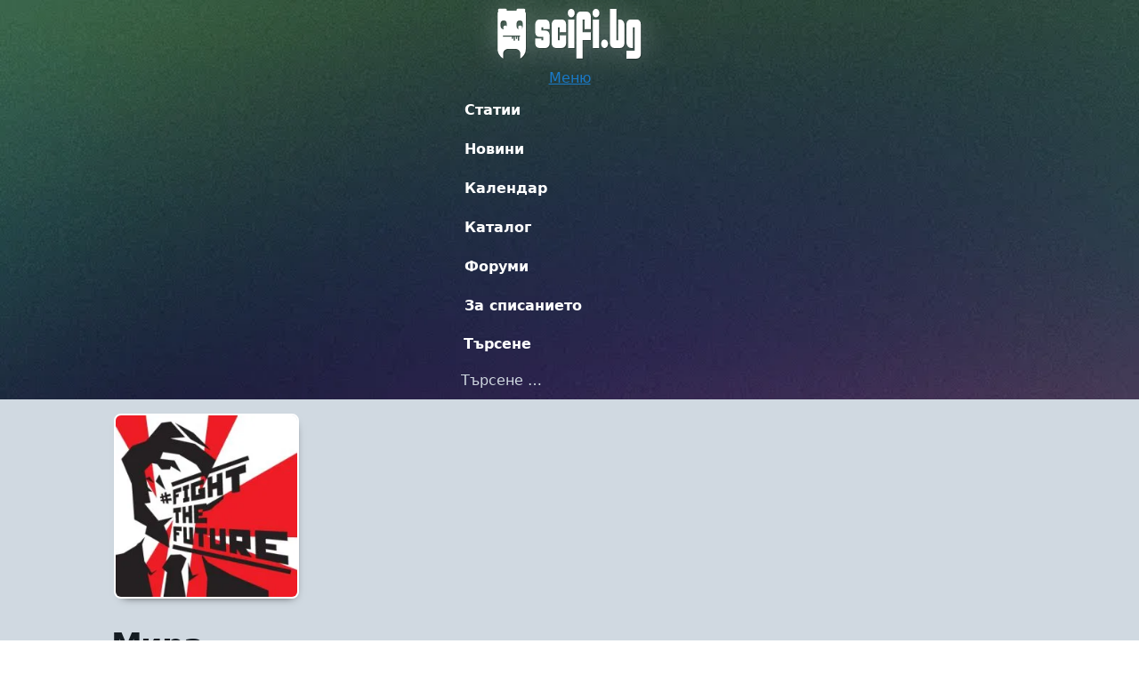

--- FILE ---
content_type: text/html; charset=UTF-8
request_url: https://scifi.bg/author/pepper/
body_size: 14343
content:
<!DOCTYPE html><html lang="bg-BG"><head><meta charset="UTF-8"><title>Мира &#8211; Българското СайФай Списание</title><meta name='robots' content='max-image-preview:large' /><style>img:is([sizes="auto" i],[sizes^="auto," i]){contain-intrinsic-size:3000px 1500px}</style><link rel="alternate" type="application/rss+xml" title="Българското СайФай Списание &raquo; поток за публикациите от Мира" href="https://scifi.bg/author/pepper/feed/" /><style id='classic-theme-styles-inline-css'>/*! This file is auto-generated */
.wp-block-button__link{color:#fff;background-color:#32373c;border-radius:9999px;box-shadow:none;text-decoration:none;padding:calc(.667em + 2px) calc(1.333em + 2px);font-size:1.125em}.wp-block-file__button{background:#32373c;color:#fff;text-decoration:none}</style><style id='akismet-widget-style-inline-css'>.a-stats{--akismet-color-mid-green:#357b49;--akismet-color-white:#fff;--akismet-color-light-grey:#f6f7f7;max-width:350px;width:auto}.a-stats *{all:unset;box-sizing:border-box}.a-stats strong{font-weight:600}.a-stats a.a-stats__link,.a-stats a.a-stats__link:visited,.a-stats a.a-stats__link:active{background:var(--akismet-color-mid-green);border:none;box-shadow:none;border-radius:8px;color:var(--akismet-color-white);cursor:pointer;display:block;font-family:-apple-system,BlinkMacSystemFont,'Segoe UI','Roboto','Oxygen-Sans','Ubuntu','Cantarell','Helvetica Neue',sans-serif;font-weight:500;padding:12px;text-align:center;text-decoration:none;transition:all .2s ease}.widget .a-stats a.a-stats__link:focus{background:var(--akismet-color-mid-green);color:var(--akismet-color-white);text-decoration:none}.a-stats a.a-stats__link:hover{filter:brightness(110%);box-shadow:0 4px 12px rgba(0,0,0,.06),0 0 2px rgba(0,0,0,.16)}.a-stats .count{color:var(--akismet-color-white);display:block;font-size:1.5em;line-height:1.4;padding:0 13px;white-space:nowrap}</style><link rel="https://api.w.org/" href="https://scifi.bg/wp-json/" /><link rel="alternate" title="JSON" type="application/json" href="https://scifi.bg/wp-json/wp/v2/users/4" /><link rel="EditURI" type="application/rsd+xml" title="RSD" href="https://scifi.bg/xmlrpc.php?rsd" /><meta name="generator" content="WordPress 6.8.1" /> <script async src="/.us/scifiuser" data-website-id="067ea411-1499-4bd1-8236-c7c74ea35e88"></script><link rel="icon" href="https://scifi.bg/wp-content/themes/scifi.bg/images/icon.png" sizes="32x32" /><link rel="icon" href="https://scifi.bg/wp-content/themes/scifi.bg/images/icon.png" sizes="192x192" /><link rel="apple-touch-icon" href="https://scifi.bg/wp-content/themes/scifi.bg/images/icon.png" /><meta name="msapplication-TileImage" content="https://scifi.bg/wp-content/themes/scifi.bg/images/icon.png" /><meta property="scifibg:version" content="v4.6.4-LittleBeast"><meta name="mobile-web-app-capable" content="yes"><meta name="apple-mobile-web-app-status-bar-style" content="black-translucent"><meta name="apple-mobile-web-app-title" content="Българското СайФай Списание"><meta name="viewport" content="width=device-width, initial-scale=1, user-scalable=yes, maximum-scale=2"><meta name="MobileOptimized" content="width"><meta name="HandheldFriendly" content="true"><meta name="theme-color" content="#273f37"><meta name="msapplication-TileColor" content="#273f37"><meta name="publisher" content="Българското СайФай Списание"><link rel="shortcut icon" href="https://scifi.bg/wp-content/themes/scifi.bg/images/favicon.ico" type="image/x-icon"><link rel="shortcut icon" href="https://scifi.bg/wp-content/themes/scifi.bg/images/favicon.png" type="image/png"><link rel="icon" href="https://scifi.bg/wp-content/themes/scifi.bg/images/favicon.png"><link rel="logo" href="https://scifi.bg/wp-content/themes/scifi.bg/images/logo.svg"><link rel="pingback" href="https://scifi.bg/xmlrpc.php"><link rel="author" href="https://scifi.bg/humans.txt" type="text/plain"><link rel="license" title="Правни бележки" href="https://scifi.bg/pravni-belejki/"><meta property="og:site_name" content="Българското СайФай Списание"><meta property="og:title" content="Мира &#8211; Българското СайФай Списание"><meta property="og:url" content="https://scifi.bg/statii/vsichko-koeto-znaem-za-ekranizatsiyata-po-koleloto-na-vremeto/"><meta name="description" content="Електронно списание за научна фантастика, фентъзи и всичко паранормално"><meta name="og:description" content="Електронно списание за научна фантастика, фентъзи и всичко паранормално"><meta name="robots" content="noai, noimageai"><meta property="fb:pages" content="130328297033779"><style media="all">:root{--font-family:ui-sans-serif,system-ui,-apple-system,blinkmacsystemfont,segoe ui,roboto,helvetica neue,arial,noto sans,sans-serif,"Apple Color Emoji","Segoe UI Emoji",segoe ui symbol,"Noto Color Emoji";--color-foreground:#151d23;--color-background:#fff;--color-primary:#197ac8;--color-secondary:#75486a;--color-muted-light:#d0d9e1;--color-muted:#677883;--color-muted-dark:#3a4852;--border-radius:4px;--letter-spacing-condensed:-.04em;--font-size-xs:.612em;--font-size-s:.826em;--font-size-m:1em;--font-size-l:1.21em;--font-size-xl:1.67em;--font-size-xxl:2.02em;--line-height:1.78;--line-height-teaser:1.6;--line-height-heading:1.15;--site-wrapper-offset:.75rem}@-moz-document url-prefix(){:root{--letter-spacing-condensed:-.0568em}}:root{box-sizing:border-box}*,:before,:after{box-sizing:inherit}html{margin:0;font-variation-settings:normal;font-feature-settings:normal;text-size-adjust:100%}body{margin:0;font-family:inherit;color:inherit;background-color:inherit}var,code,kbd,samp,pre{font-size:inherit}button,input,optgroup,select,textarea{margin:0;font-family:inherit;font-size:inherit;line-height:inherit}select{appearance:none;background:0 0;background-image:url("data:image/svg+xml;utf8,<svg height='24' viewBox='0 0 24 24' width='24' xmlns='http://www.w3.org/2000/svg'><path d='M7 10l5 5 5-5z'/><path d='M0 0h24v24H0z' fill='none'/></svg>");background-repeat:no-repeat;background-position-x:100%;background-position-y:50%}::-webkit-search-decoration{display:none}::-webkit-inner-spin-button,::-webkit-outer-spin-button{height:auto}::-webkit-file-upload-button{font:inherit;appearance:button}html{overflow-x:hidden;color:var(--color-foreground);font-weight:400;font-size:16px;font-family:var(--font-family);line-height:var(--line-height);tab-size:4;background-color:var(--color-background);accent-color:var(--color-primary)}h1,h2,h3,h4,h5,h6{margin:.5em 0;font-weight:700;line-height:var(--line-height-heading);letter-spacing:var(--letter-spacing-condensed)}h1{font-size:2.2rem}h2{font-size:1.7rem}h3{font-size:1.5rem}h4{font-size:1.25rem}h5{font-size:1.17rem}h6{font-size:1rem}p{-moz-word-wrap:break-word;word-wrap:break-word;-moz-hyphens:auto;hyphens:auto}p:first-child{margin-top:0}p:last-child{margin-bottom:0}[type=hidden]:not(input),.screen-reader-text{position:absolute !important;width:1px;height:1px;overflow:hidden;word-wrap:normal !important;clip:rect(1px,1px,1px,1px)}.screen-reader-text:focus{position:fixed !important;top:5px;left:50%;z-index:999999999;display:block;width:auto !important;height:auto !important;padding:1rem;color:#eee;font-weight:bolder;font-size:1.22rem;text-decoration:none;background:#333333c4;border-radius:8px;outline:2px solid var(--color-primary);transform:translateX(-50%);backdrop-filter:blur(5px);clip:auto !important;clip-path:unset !important}small{font-size:var(--font-size-s)}big{font-size:var(--font-size-l)}::selection{color:#2d3114;background:#f8ffe1}a{color:var(--color-primary)}a:hover{color:var(--color-secondary);text-decoration:underline}var,code,kbd,samp,pre{font-family:ui-monospace,SFMono-Regular,Consolas,'Liberation Mono',Menlo,monospace}kbd{padding:.22em;color:#444;line-height:1;background-color:#eee;border:1px solid #ddd;border-radius:.18em;box-shadow:1px 1px 1px #00000040,inset 1px 1px 1px #fff}details>summary{cursor:pointer}img{max-inline-size:100%;height:auto;block-size:auto;object-position:top center}code{display:inline-block;padding:.22em;color:var(--color-background);line-height:1;white-space:break-spaces;white-space:pre-wrap;background-color:var(--color-muted-dark)}pre{max-width:100%;overflow:auto}q{color:var(--color-muted-dark)}blockquote,q{position:relative;font-style:oblique;quotes:'“' '”' '‘' '’'}q:has(cite),blockquote{display:block;margin:1rem 0;padding:1em;font-size:var(--font-size-l);border-top:.2em solid var(--color-muted-light);border-bottom:.2em solid var(--color-muted-light);quotes:none}blockquote cite{display:block;margin-top:1em;color:var(--color-muted-dark);text-align:right}q:has(cite) cite{display:block;font-size:var(--font-size-s)}q:has(cite) cite:after{content:':'}ol{list-style:decimal-leading-zero}ol.menu,ul.menu{list-style-type:none;margin-block-start:0;margin-block-end:0;margin-inline-start:0;margin-inline-end:0;padding-inline-start:0}hr{clear:both;margin:1rem auto;border:1px dashed var(--color-muted-light);border-top:none;border-right:none;border-left:none;zoom:1}table{width:100%;margin-top:1rem;margin-bottom:1rem;border:1px solid var(--color-muted-light);border-style:solid;border-width:1px;border-collapse:collapse;border-spacing:0}td,th{padding:.4em;border:1px solid var(--color-muted-light)}thead{background-color:var(--color-muted-light)}thead td,thead th{border-color:var(--color-muted)}fieldset{min-width:0;border-width:2px}fieldset legend{padding-right:1em;padding-left:1em}label .required,form .required{color:#aa1717}label{display:inline-block;padding-bottom:.4em;color:var(--color-muted-dark);font-weight:700}input[type=checkbox]~label,input[type=radio]~label{display:inline;color:var(--color-muted-dark);vertical-align:middle;vertical-align:top}.button,button,input,select,textarea,.wp-editor-container{max-width:100%;padding:.5em;color:var(--color-muted-dark);font-weight:inherit;font-size:inherit;line-height:inherit;vertical-align:baseline;background-color:transparent;border:2px solid var(--color-muted-light);border-radius:var(--border-radius);outline:0}input[type=radio],input[type=checkbox]{padding:0;cursor:pointer;user-select:none}select{padding-inline-end:2em;cursor:pointer}textarea{width:99.9%;overflow:auto;vertical-align:top;resize:vertical}input:focus,textarea:focus,select:focus,.wp-editor-container:focus{border-color:var(--color-primary)}form div:focus-within>label,form p:focus-within>label{color:var(--color-primary) !important}.button,button,input[type=button],input[type=reset],input[type=submit]{display:inline-block;padding-right:1em;padding-left:1em;color:var(--color-background);font-weight:700;letter-spacing:var(--letter-spacing-condensed);text-transform:uppercase;text-decoration:none;background:var(--color-primary);border:2px solid var(--color-primary);border-radius:var(--border-radius);cursor:pointer;-moz-appearance:none;-webkit-appearance:none;appearance:none;user-select:none}.button:hover,button:hover,input[type=button]:hover,input[type=reset]:hover,input[type=submit]:hover,.button:focus,button:focus,input[type=button]:focus,input[type=reset]:focus,input[type=submit]:focus{color:var(--color-background);outline:none;filter:brightness(1.1)}:is(::-webkit-calendar-picker-indicator,::-webkit-clear-button,::-webkit-inner-spin-button,::-webkit-outer-spin-button){color:var(--color-primary)}::input-placeholder{color:var(--color-muted-light);font-size:var(--font-size-s)}::placeholder{color:var(--color-muted-light);font-size:var(--font-size-s)}.content,.comment,.widget{word-break:normal;word-break:break-word}hr.is-style-wide{width:unset}hr.is-style-dots{border-bottom-style:dotted}hr.is-style-solid,hr.solid{border-bottom-style:solid}.columned p,.columned-wide p{margin:auto}@media (width>=480px){.columned,.columned-wide{column-count:2;column-gap:1em}}@media (width>=780px){.columned,.columned-wide{column-count:3;column-gap:1em}}.grid-row{display:grid;gap:2rem;align-items:start}@media (width>=600px){.grid-row{grid-auto-flow:column}}.alignleft{display:inline;float:left;clear:left;margin-right:1.5rem;margin-left:0;padding-left:0;text-align:left}.alignright{display:inline;float:right;clear:right;margin-right:0;margin-left:1.5rem;padding-right:0;text-align:right}@media (width < 760px){.alignleft,.alignright{display:block;float:none !important;margin-right:auto;margin-left:auto}}img.alignleft,img.alignright{margin-bottom:1.5rem}.aligncenter{display:block;clear:both;margin-right:auto;margin-left:auto}.alignnone{margin-right:unset;margin-left:unset}.alignnone,.aligncenter,.alignleft,.alignright{max-width:100%}figure.aligncenter,figure.alignleft,figure.alignright{margin-bottom:1rem}.comment-content embed,.comment-content object,.comment-content iframe,.content iframe,.content object,.content embed,.facade--youtube-cover{display:block;clear:both;width:100%;height:auto;aspect-ratio:1.78;content-visibility:auto}.mejs-container,.twitter-tweet{position:relative;max-width:100%;margin-right:auto;margin-left:auto;content-visibility:auto}img.size-full{width:auto}img.wp-smiley{margin-top:0;margin-bottom:0;padding:0;border:none}.wp-caption{color:var(--color-muted-dark)}.size-thumbnail,figure{margin:0;padding:0}.wp-caption-text{color:var(--color-muted-dark);font-size:var(--font-size-s)}.aligncenter .wp-caption-text{text-align:center}.alignleft .wp-caption-text{text-align:left}.alignright .wp-caption-text{text-align:right}.site--message{padding:1em;margin:1rem 0;clear:both;color:#6b6666;background:#eee;border:1px solid #ddd;border-radius:var(--border-radius)}.site--message.alert{color:#aa1717;background:#f5e5e5;border-color:#decccc}.site--message.warning{color:#90680f;background:#f5f3e5;border-color:#e4ddcd}.site--message.ok{color:#567314;background:#ebf5e5;border-color:#d6e1bd}.site--message.info{color:#426b97;background:#e7eef3;border-color:#c5d0df}.site--message ul{margin:0}.site--links-list{padding:0 0 0 1em;margin:1rem 0;color:var(--color-muted)}.site--links-list li{gap:.5em;align-items:baseline}.site--links-list a{display:inline-block;padding:.5em 0;text-decoration:none}.site--links-list a:hover{text-decoration:underline}.site--links-list li.current-cat a,.site--links-list li.current_page_item a,.site--links-list li.current-menu-item a{color:var(--color-secondary)}@media (width < 1000px){.site--links-list.categories{display:flex;flex-flow:row nowrap;gap:1.4vw;width:100%;width:calc(100% + var(--site-wrapper-offset) * 2);padding:0 1rem;margin:0;margin-left:calc(-1 * var(--site-wrapper-offset));overflow:auto;font-weight:700;list-style:none;border-top:1px solid var(--color-muted-light);will-change:scroll-position}.site--links-list.categories li{flex:0 0 auto;scroll-snap-align:center;scroll-snap-stop:always}.site--links-list.categories li.current-cat{order:-1;margin-right:2.8vw}.site--links-list.categories li.current-cat:before{float:right;width:1.4vw;margin-right:-2.8vw;line-height:3em;text-align:center;content:"/"}.site--links-list.categories li a{display:block;padding:.25em 3vw;margin:.5rem 0;color:var(--color-muted-light);white-space:nowrap;background:var(--color-muted-dark);border-radius:var(--border-radius)}.site--links-list.categories li.current-cat a{color:var(--color-background);background-color:var(--color-secondary)}}.site--heading{margin-top:1rem;margin-bottom:1rem}@media (width < 1000px){.site--heading:not(:first-child){margin-top:2rem}}.site--heading-title{position:relative;display:inline-block;padding-top:.5em;margin-top:0;font-size:var(--font-size-xl);font-weight:700;line-height:var(--line-height-heading);text-indent:-.0472em;letter-spacing:var(--letter-spacing-condensed)}.site--heading-title:after{position:absolute;top:0;display:block;width:30%;min-width:2.5em;max-width:5em;content:"";border-top:5px solid var(--color-primary)}.site--heading-subtitle{color:var(--color-muted)}.site--heading-title:not(:last-child){margin-bottom:0}.site--heading-title+.site--heading-subtitle{margin-top:.32em}.site--heading-subtitle+.site--heading-subtitle{margin-top:1em}.site--heading.right .site--heading-subtitle{text-align:right}@media (width < 455px){.site--heading{padding-bottom:var(--font-size-xs);border-bottom:1px solid var(--color-muted-light)}}.expand-button{display:inline-block}.expand-button:before{display:inline-block;margin-inline-end:.5em;content:"▶"}.site--wrapper{width:96%;width:calc(100% - var(--site-wrapper-offset) * 2);max-width:1024px;margin-right:auto;margin-left:auto}.site--layout-default{display:flex;flex-flow:column}@media (width>=1000px){.site--layout-default{display:grid;grid-template-columns:3fr 1fr;grid-template-columns:minmax(0, 3fr) minmax(0, 1fr);gap:2rem}.site--layout-default.reversed{grid-template-columns:1fr 3fr;grid-template-columns:minmax(0, 1fr) minmax(0, 3fr)}}.context-aside{padding-bottom:1rem}@media (width>=1000px){.context-aside--sticky{position:sticky;top:var(--wp-admin--admin-bar--height,1rem)}}@media (width < 1000px){.context-aside{padding:1rem;margin:0 calc(-1 * var(--site-wrapper-offset))}.site--layout-default.reversed .context-aside{border-top:none;border-bottom:1px dashed var(--color-background)}}.site--featuredsection{padding:1rem 0;color:var(--color-muted-dark);text-align:center;background-color:var(--color-muted-light)}.site--heading:not(:first-child){margin-top:3rem}.site--header{color:#fff;background-color:#273f37;background-image:url(//scifi.bg/wp-content/themes/scifi.bg/./images/header-800w.jpg);background-repeat:no-repeat;background-position:50% 0;background-size:cover}@media (width>=800px){.site--header{background-image:url(//scifi.bg/wp-content/themes/scifi.bg/./images/header-1960w.jpg)}}.site--header-inner{display:flex;flex-flow:column;align-items:center;justify-content:space-between}.site--header-logo{position:relative;display:block;text-decoration:none}.site--header-logo-w{position:relative;display:inline;padding:0;margin:0}.site--header-logo-image{position:relative;display:block;width:auto;height:58px;margin:.5rem 0;filter:invert(1) drop-shadow(1px 1px 0 #0000003a) drop-shadow(0 0 1rem #ffffff45)}@media (width < 800px){.site--header-logo-image{height:50px}}.site--header-menu .menu-item{position:relative}.site--header-menu a{display:block;padding:.5em;padding:.5em 1vw;font-weight:700;color:inherit;text-decoration:none;border-radius:calc(var(--border-radius) / 2)}.site--header-menu a:hover{color:inherit;text-decoration:underline;text-decoration-thickness:.21em;text-underline-offset:.35em}.site--header-menu .current-menu-item a{color:var(--color-foreground);background-color:var(--color-background);mix-blend-mode:color-dodge;mix-blend-mode:screen}@media (width>=780px){.site--header-inner{flex-flow:row}.site--header-menu{display:inline-flex}.site--header-menu .menu-item.current-menu-item{box-shadow:0 2px 9px -3px #00000082}#primary-menu-trigger{display:none}}@media (width < 780px){.site--header-inner{display:flex;flex-flow:row wrap;width:100%}.site--header-logo{margin-left:var(--site-wrapper-offset)}.site--header-logo-image{height:50px}#primary-menu-trigger{padding:.75em 1em;margin-right:var(--site-wrapper-offset);font-weight:700;line-height:1;color:inherit;text-decoration:none;text-transform:uppercase;background-color:transparent;background-color:color-mix(in srgb,var(--color-background) 5%,transparent);background-color:rgba(255,255,255,.05);border-color:color-mix(in srgb,var(--color-background) 10%,transparent);border-style:solid;border-width:1px;border-radius:var(--border-radius)}#primary-menu-trigger:before{display:inline-block;width:.75em;height:.75em;margin-right:.5em;content:"";background:url('data:image/svg+xml,<svg xmlns="http://www.w3.org/2000/svg" viewBox="4 4 16 16"><path d="M16 18v2H5v-2h11zm5-7v2H3v-2h18zm-2-7v2H8V4h11z"/></svg>');filter:invert(1);background-size:contain;transition:transform .2s ease-in-out,background-image .15s 50ms ease-in-out}.active#primary-menu-trigger:before{background:url('data:image/svg+xml,<svg xmlns="http://www.w3.org/2000/svg" viewBox="0 0 96 96"><path d="M96 14 82 0 48 34 14 0 0 14l34 34L0 82l14 14 34-34 34 34 14-14-34-34z"/></svg>') !important;transform:rotate(90deg)}#primary-menu:not(.active,:target){max-height:0;padding-top:0 !important;padding-bottom:0 !important;border-bottom:0}.site--header-menu{display:grid;grid-template-columns:1fr 1fr 1fr;width:100%;max-height:220px;padding:0;margin:0;overflow:hidden;background-color:color-mix(in srgb,var(--color-background) 5%,transparent);background-color:rgba(255,255,255,.05);border-color:color-mix(in srgb,var(--color-background) 10%,transparent);border-style:solid;border-width:0;border-top-width:1px;border-bottom-width:1px;transition:max-height .18s ease-in-out}.site--header-menu .menu-item{margin:.25rem;text-align:center;outline:1px solid color-mix(in srgb,var(--color-background) 2%,transparent);outline-offset:.25rem}}@media (width < 480px){.site--header-menu{grid-template-columns:1fr 1fr}}@media (width < 360px){#primary-menu-trigger{font-size:.75em}}@media (width < 290px){.site--header-inner{justify-content:space-around}.site--header-logo{margin-left:0}#primary-menu-trigger{padding:.5em;margin:.5rem 0}.site--header-menu{grid-template-columns:1fr;max-height:400px}}.menu-item-search{grid-column:1/-1;margin:-1px !important}.menu-item-search form{margin-top:-5px;border-bottom:1px solid color-mix(in srgb,var(--color-background) 20%,transparent)}.menu-item-search input{width:100%;padding:.3em .5em;font-size:var(--font-size-l);color:inherit;background:0 0;background:color-mix(in srgb,var(--color-background) 5%,transparent);border:1px solid color-mix(in srgb,var(--color-background) 20%,transparent);border-radius:0}.menu-item-search input:focus{background:color-mix(in srgb,var(--color-background) 10%,transparent);border:1px solid color-mix(in srgb,var(--color-background) 30%,transparent)}@media (width < 780px){.menu-item-search{margin-top:.25em !important}.menu-item-search a{display:none}}@media (width>=780px){.menu-item-search form{display:none}.menu-item-search a{width:2em;overflow:hidden;text-indent:10em;background:transparent no-repeat 100% 50%;background-image:url('data:image/svg+xml,<svg xmlns="http://www.w3.org/2000/svg" xml:space="preserve" width="800" height="800" viewBox="0 0 183.8 183.8"><path fill="white" d="M55 9a67 67 0 0 0-25 92 68 68 0 0 0 81 30l30 53 22-13-31-52a67 67 0 0 0 15-85A68 68 0 0 0 55 9zm70 37a42 42 0 0 1-15 58 42 42 0 1 1 15-58z"/></svg>');background-size:auto 1.25em}}.page--author-header{display:grid;gap:2rem;align-items:start;text-align:left}@media (width>=500px){.page--author-header{display:inline-grid;grid-template-columns:1fr 2fr;align-items:start;width:auto;margin:0 auto}}.page--author-header .avatar{width:auto;max-width:208px;height:auto;max-height:208px;object-fit:cover;border:2px solid var(--color-background);border-radius:100%;border-radius:calc(var(--border-radius)*2);box-shadow:2px 5px 10px -8px #000;aspect-ratio:1}@media (width < 500px){.page--author-header .avatar{max-width:160px;max-height:160px;margin:0 auto}}.page--author-header-title{margin:0;margin-left:-.088em;color:var(--color-foreground)}.page--author-header-description{margin:1rem 0}.page--author-social-link-wrapper{display:flex;flex-flow:row wrap;gap:1rem;margin:0;padding:0;list-style:none}.page--author-social-link{display:inline-block;width:2em;height:2em;overflow:hidden;text-indent:5em;background-repeat:no-repeat;background-position:50% 50%;background-size:contain;border-radius:var(--border-radius);filter:invert(.3)}.page--author-social-link:hover{filter:invert(0)}.page--author-social-link.twitter{background-image:url('data:image/svg+xml,<svg xmlns="http://www.w3.org/2000/svg" viewBox="0 0 456 456"><path d="M60 338a196 196 0 00301-174c4-3 28-23 34-35 0 0-19 8-39 10 2-1 27-18 30-38l-33 14-10 3a69 69 0 00-117 62c-6 0-87-4-142-71 0 0-33 45 20 91 0 0-16-1-30-9 0 0-5 55 55 69 0 0-12 4-31 1 0 0 11 44 63 48 0 0-41 38-101 29z"/></svg>')}.page--author-social-link.facebook{background-image:url('data:image/svg+xml,<svg xmlns="http://www.w3.org/2000/svg" viewBox="0 0 456 456"><path d="M0 0v456h243V280h-60v-72h60v-61c0-43 35-79 79-79h62v65h-44c-14 0-25 11-25 25v50h68l-9 72h-59v176h141V0H0z"/></svg>')}.page--author-social-link.instagram{background-image:url('data:image/svg+xml,<svg xmlns="http://www.w3.org/2000/svg" xml:space="preserve" viewBox="0 0 512 512"><path d="M151 0C68 0 0 68 0 151v210c0 83 68 151 151 151h210c83 0 151-68 151-150V151C512 68 444 0 362 0H151zm0 47h210c58 0 104 46 104 104v210c0 58-46 104-104 104H151c-58 0-104-46-104-104V151C47 93 93 47 151 47zm243 51c-12 0-22 9-22 21s10 21 21 21 22-10 22-21-10-21-21-21zm-138 18a140 140 0 1 0 140 140c0-77-63-140-140-140zm0 47c52 0 93 41 93 93s-41 93-93 93-93-41-93-93 41-93 93-93z"/></svg>')}.page--author-social-link.goodreads{background-image:url('data:image/svg+xml,<svg xmlns="http://www.w3.org/2000/svg" viewBox="0 0 448 512"><path d="M300 191c5 37-5 79-36 101a76 76 0 0 1-71 6c-37-18-49-59-47-98 5-61 41-88 76-87 47 0 71 32 78 78zM448 88v336c0 31-25 56-56 56H56c-31 0-56-25-56-56V88c0-31 25-56 56-56h336c31 0 56 25 56 56zM330 313V96h-29v40l-2-1a83 83 0 0 0-76-46c-52 0-87 31-100 78-5 15-6 30-6 45 2 78 45 118 113 116 28-1 54-17 69-46l1-2h1v34c0 15-2 30-7 44-8 21-22 34-45 39-17 4-35 4-53-1-21-6-36-19-41-42l-2-1h-27c1 11 3 20 8 29 25 41 83 49 129 38 50-13 67-55 67-107z"/></svg>')}.page--author-social-link.social_site{background-image:url('data:image/svg+xml,<svg xmlns="http://www.w3.org/2000/svg" width="800" height="800" viewBox="0 0 24 24"><path d="M22.8 7.38c1.13-2.7 1.2-4.95-.15-6.3-1.5-1.5-5.1-1.05-8.92.75h-.45c-2.7 0-5.33.98-7.28 2.7a11.18 11.18 0 0 0-3.37 5.63C3 9.7 5.1 7.23 7.5 5.88c.08 0 .68-.37.68-.37-.08 0-1.2 1.12-1.43 1.35C1.5 12.26-1.57 20.43.83 22.83c1.57 1.57 4.42 1.2 7.72-.6 1.43.67 3 .97 4.73.97a10.54 10.54 0 0 0 10.2-7.05h-5.85a4.89 4.89 0 0 1-4.28 2.4 4.76 4.76 0 0 1-4.72-4.5v-.22h15.3v-.23c0-.37.07-.82.07-1.12 0-1.8-.45-3.52-1.2-5.1zm-20.32 15c-1.2-1.2-.83-3.52.6-6.3a11.1 11.1 0 0 0 3.22 4.73c.45.37.98.75 1.5 1.05-2.4 1.27-4.35 1.5-5.32.52zm15.37-11.4H8.7v-.07a4.9 4.9 0 0 1 4.88-4.35c2.4 0 4.35 1.87 4.5 4.35v.07zm4.57-4.2a9.2 9.2 0 0 0-1.72-2.1 11.21 11.21 0 0 0-3.6-2.25c2.4-1.12 4.42-1.27 5.47-.22.83.97.75 2.62-.15 4.57 0 .08 0 .08 0 0 0 .08 0 .08 0 0z"/></svg>')}.catalog--items{gap:1rem;grid-template-columns:1fr 1fr;grid-template-columns:repeat(2,minmax(0,1fr));align-items:baseline;align-items:start}@media (width>=360px){.catalog--items{grid-template-columns:1fr 1fr 1fr;grid-template-columns:repeat(3,minmax(0,1fr))}}@media (width>=520px){.catalog--items{grid-template-columns:1fr 1fr 1fr 1fr;grid-template-columns:repeat(4,minmax(0,1fr))}.post--items{grid-template-columns:1fr 1fr;grid-template-columns:repeat(2,minmax(0,1fr))}}@media (width>=620px){.catalog--items{grid-template-columns:1fr 1fr 1fr 1fr 1fr 1fr;grid-template-columns:repeat(6,minmax(0,1fr))}}@media (width>=800px){.post--items{grid-template-columns:1fr 1fr 1fr 1fr;grid-template-columns:repeat(4,minmax(0,1fr))}}.hfeed:last-child{margin-bottom:2rem}
.topic--items{margin:2rem 0}.topic--item-comments{color:var(--color-muted-dark);font-weight:lighter;font-size:3.36em;line-height:1;letter-spacing:var(--letter-spacing-condensed);text-align:center;vertical-align:middle;word-break:keep-all;border-bottom:none}@-moz-document url-prefix(){.topic--item-comments{font-weight:10}}.topic--item-title{display:block;font-weight:700;letter-spacing:var(--letter-spacing-condensed)}.topic--item-subtitle{margin-top:.25em;color:var(--color-muted);font-size:var(--font-size-s)}.topic--item-header .topic--item-subtitle a{color:var(--color-muted-dark)}.topic--item-author{break-inside:avoid;white-space:nowrap}.topic--item-author .avatar{display:inline-block;width:var(--font-size-l);height:var(--font-size-l);vertical-align:middle}.topic--item-time{letter-spacing:var(--letter-spacing-condensed)}@media (width < 460px){.topic--item{display:grid;grid-template-columns:4em auto;padding-top:1rem}.topic--item:not(:last-child){padding-bottom:1rem;border-bottom:1px solid var(--color-muted-light)}.topic--item-comments{margin-left:calc(-1 * var(--site-wrapper-offset));font-size:2.8em}.topic--item-title{line-height:var(--line-height-heading)}.topic--item-meta{display:flex;flex-flow:row wrap;grid-column:2;justify-content:space-between}}@media (width>=460px){.topic--items{display:table;width:100%;padding:0;border-collapse:separate;border-spacing:0 var(--font-size-m)}.topic--item{display:table-row}.topic--item-comments,.topic--item-meta,.topic--item-header{display:table-cell;vertical-align:top}.topic--item-meta{overflow:hidden;text-align:right}.topic--item:not(:last-child) .topic--item-header,.topic--item:not(:last-child) .topic--item-meta{padding-bottom:1rem;border-bottom:1px solid var(--color-muted-light)}.topic--item-comments{padding:0 1rem 0 0;text-align:right;text-align:end}}.post--items{display:grid;gap:1rem;margin:1rem 0}.post--item-thumbnail .wp-post-image{display:block;width:100%;border-radius:var(--border-radius)}.post--item-title{margin:.5rem 0;font-weight:700;font-size:var(--font-size-l);line-height:var(--line-height-heading);letter-spacing:var(--letter-spacing-condensed)}.post--item-title a{color:inherit;text-decoration:none}.post--item-summary{color:var(--color-muted-dark);font-size:var(--font-size-s);line-height:var(--line-height-teaser)}.post--item-footer{display:flex;flex-flow:wrap;align-items:center;justify-content:space-between;margin-top:1rem;color:var(--color-muted);font-weight:700;font-size:var(--font-size-xs);text-transform:uppercase}@media (width>=455px){.post--item-footer{margin-top:1rem}}.post--item-comments{color:var(--color-secondary)}ul.page-numbers{display:flex;flex-flow:row wrap;align-items:center;justify-content:center;margin:1rem auto;padding:1rem 0 0;list-style:none;border-top:1px solid var(--color-muted-light)}span.page-numbers,a.page-numbers{display:inline-block;padding:.5em 1em;color:inherit;font-weight:700;font-size:var(--font-size-s);text-transform:uppercase;text-decoration:none}a.page-numbers:hover{text-decoration:underline}.page-numbers.current{color:var(--color-background);background-color:var(--color-foreground);border-radius:var(--border-radius)}.page-numbers.dots{color:var(--color-muted);line-height:.1;vertical-align:super}@media (width < 800px){.page-numbers:has(.prev):has(.next) li:has(.prev.page-numbers){flex:1 0 50%;order:-2;text-align:start}.page-numbers:has(.prev):has(.next) li:has(.next.page-numbers){flex:1 0 50%;order:-1;text-align:end}}.site--footer-wrapper{color:#fff;background-color:#472b55;background-image:url(//scifi.bg/wp-content/themes/scifi.bg/./images/header-800w.jpg);background-repeat:no-repeat;background-position:50% -75px;background-size:100% 200%;background-size:100% calc(100% + 75px)}@media (width>=800px){.site--footer-wrapper{background-image:url(//scifi.bg/wp-content/themes/scifi.bg/./images/header-1960w.jpg)}}.site--footer-wrapper a{color:inherit}.site--footer{display:grid;gap:1rem;padding-top:2rem;padding-bottom:2rem}.site--footer-bottomline{padding:1rem;font-size:var(--font-size-s);text-align:center;background:rgba(0,0,0,.1);border-top:1px solid rgba(0,0,0,.15)}.site--footer-wrapper>:last-child{padding-bottom:calc(1rem + env(safe-area-inset-bottom))}.site--footer-bottomline .word{display:inline-block}.site--footer-bottomline .word:before{content:" — "}.followus--button{display:inline-block;width:2em;height:2em;margin-inline-end:1em;margin-bottom:1em;overflow:hidden;line-height:2em;text-indent:2em;vertical-align:middle;filter:invert(1) brightness(.9);background-repeat:no-repeat;background-position:50% 50%;background-size:contain;border-radius:var(--border-radius);transition:filter .15s}.followus--button:hover{filter:invert(1) brightness(1)}@media (width>=520px){.site--footer{grid-template-columns:1fr 1fr 1fr}}@media (width < 520px){.followus--wrapper{text-align:center;border-bottom:1px solid rgba(255,255,255,.1)}.site--footer .menu{text-align:center}.site--footer .menu-item{display:inline-block}.site--footer .menu-item a{display:block;padding:.5em}.site--footer-bottomline .word,.site--footer-bottomline .word:before{display:block}}</style><script type="application/ld+json">{"@context":"https:\/\/schema.org","@type":"WebSite","url":"https:\/\/scifi.bg","potentialAction":{"@type":"SearchAction","target":{"@type":"EntryPoint","urlTemplate":"https:\/\/scifi.bg?s={search_term_string}"},"query-input":"required name=search_term_string"}}</script> <script type="application/ld+json">{"@context":"https:\/\/schema.org","@type":"NewsMediaOrganization","name":"\u0411\u044a\u043b\u0433\u0430\u0440\u0441\u043a\u043e\u0442\u043e \u0421\u0430\u0439\u0424\u0430\u0439 \u0421\u043f\u0438\u0441\u0430\u043d\u0438\u0435","url":"https:\/\/scifi.bg","logo":"https:\/\/scifi.bg\/logo.svg","sameAs":["https:\/\/twitter.com\/scifibg","https:\/\/www.facebook.com\/scifi.bg"]}</script> </head><body class="archive author author-pepper author-4 wp-theme-scifibg"> <a class="skip-link screen-reader-text" href="#main" tabindex="0"> Към съдържанието </a><header class="site--header"><div class="site--header-inner site--wrapper"> <a class="site--header-logo" href="https://scifi.bg" title="Начало" rel="home" title="Българското СайФай Списание"> <img title="Лого на scifi.bg" alt="Симпатично лигавещо се извънземно с голяма глава и шантав поглед" width="281" height="101" class="site--header-logo-image logo the-logo" src="https://scifi.bg/wp-content/themes/scifi.bg/images/logo.svg" fetchpriority="low"> </a> <strong class="site--header-slogan screen-reader-text">Електронно списание за научна фантастика, фентъзи и всичко паранормално </strong> <a id="primary-menu-trigger" href="#primary-menu">Меню</a><ul id="primary-menu" class="site--header-menu menu"><li id="menu-item-23955" class="menu-item menu-item-type-custom menu-item-object-custom menu-item-23955"><a href="/statii/">Статии</a></li><li id="menu-item-32825" class="menu-item menu-item-type-custom menu-item-object-custom menu-item-32825"><a href="/novini/">Новини</a></li><li id="menu-item-23954" class="menu-item menu-item-type-custom menu-item-object-custom menu-item-23954"><a href="/kalendar/">Календар</a></li><li id="menu-item-23953" class="menu-item menu-item-type-custom menu-item-object-custom menu-item-23953"><a href="/katalog/">Каталог</a></li><li id="menu-item-23956" class="menu-item menu-item-type-custom menu-item-object-custom menu-item-23956"><a href="/diskusii/">Форуми</a></li><li id="menu-item-23951" class="menu-item menu-item-type-post_type menu-item-object-page menu-item-23951"><a href="https://scifi.bg/za-spisanieto/">За списанието</a></li><li class="menu-item menu-item-search"> <a href="https://scifi.bg/?s" rel="nofollow noindex">Търсене</a><form role="search" method="get" action="https://scifi.bg"> <input type="search" name="s" placeholder="Търсене &hellip;" /></form></li></ul></div> <script>(function(){document.querySelectorAll('#primary-menu a').forEach(function(element){element.addEventListener('click',function(event){sessionStorage.setItem('primaryMenuLastClick',event.target.parentNode.id);});});const id=sessionStorage.getItem('primaryMenuLastClick');if(id){sessionStorage.removeItem('primaryMenuLastClick');document.getElementById('primary-menu').classList.add('active');document.querySelector('#primary-menu-trigger').classList.add('active');}
document.querySelector('#primary-menu-trigger').addEventListener('click',function(event){event.preventDefault();if(window.location.hash=='#primary-menu'){window.location.hash='';}
document.querySelector('#primary-menu').classList.toggle('active');this.classList.toggle('active',document.querySelector('#primary-menu').classList.contains('active'));});})();</script> </header><main id="main" class="site--main"><aside class="site--featuredsection"><div class="site--wrapper"><header class="page--author-header"> <img alt="Аватара на Мира" src='https://scifi.bg/wp-content/uploads/2016/04/Mira_avatar-250x250.jpg' srcset='https://scifi.bg/wp-content/uploads/2016/04/Mira_avatar-360x360.jpg 2x' class='avatar avatar-250 photo' height='250' width='250' fetchpriority='high' decoding='async'/><div><h1 class="page--author-header-title"> Мира</h1><div> Мира					Георгиева</div><div class="page--author-header-description"></div><ul class="page--author-social-link-wrapper"><li> <a rel="nofollow" target="_blank" href="https://www.goodreads.com/user/show/10683008-mira" class="page--author-social-link goodreads"> goodreads </a></li></ul></div></header></div></aside><div class="site--wrapper"><div class="site--heading"><div class="site--heading-title"> Дискусии</div></div><div class="topic--items hfeed"><article class="topic--item post-24553 topic type-topic hentry updated"><div class="topic--item-comments"> 86</div><header class="topic--item-header"> <a href="https://scifi.bg/diskusii/kakvo-chetete-v-momenta/" class="topic--item-title"> Какво четете в момента? </a><div class="topic--item-subtitle"> В Книгите</div></header><footer class="topic--item-meta"><div class="topic--item-author vcard"> <img alt="Аватара на pavlik" src='/assets/gravatar/2b729050108257e7320d2ece917e4b452693e4f5cd08d5b695da8f58f43d1a01?s=24&#038;d=mm&#038;r=g' srcset='/assets/gravatar/2b729050108257e7320d2ece917e4b452693e4f5cd08d5b695da8f58f43d1a01?s=48&#038;d=mm&#038;r=g 2x' class='avatar avatar-24 photo' height='24' width='24' decoding='async'/> pavlik</div><div class="topic--item-subtitle"> <time class="topic--item-time" datetime="2015-04-04T20:30:41+03:00"> 04 апр. 2015 </time></div></footer></article><article class="topic--item post-25178 topic type-topic hentry"><div class="topic--item-comments"> 5</div><header class="topic--item-header"> <a href="https://scifi.bg/diskusii/the-witcher/" class="topic--item-title"> The Witcher </a><div class="topic--item-subtitle"> В Игрите</div></header><footer class="topic--item-meta"><div class="topic--item-author vcard"> <img alt="Аватара на pepper" src='https://scifi.bg/wp-content/uploads/2016/04/Mira_avatar-24x24.jpg' srcset='https://scifi.bg/wp-content/uploads/2016/04/Mira_avatar-48x48.jpg 2x' class='avatar avatar-24 photo' height='24' width='24' decoding='async'/> pepper</div><div class="topic--item-subtitle"> <time class="topic--item-time" datetime="2014-03-17T11:46:29+02:00"> 17 мар. 2014 </time></div></footer></article></div><div class="site--heading"><div class="site--heading-title"> Публикации</div></div><div class="post--items hfeed"><article class="post--item post-67574 post type-post hentry updated"><footer class="post--item-footer"><div class="post--categories"> <i title="Статии" class="post--item-categories-category statii"> Статии </i></div></footer><header class="post--item-header"><div class="post--item-thumbnail"> <a href="https://scifi.bg/statii/vsichko-koeto-znaem-za-ekranizatsiyata-po-koleloto-na-vremeto/" title="Всичко което знаем за екранизацията по &#8222;Колелото на Времето&#8220;"> <img width="300" height="90" src="https://scifi.bg/wp-content/uploads/2020/01/vsichko-za-seriala-koleloto-na-vremeto-1-300x90.jpg" class="attachment-medium size-medium wp-post-image" alt="vsichko za seriala koleloto na vremeto" fetchpriority="low" decoding="async" loading="lazy" srcset="https://scifi.bg/wp-content/uploads/2020/01/vsichko-za-seriala-koleloto-na-vremeto-1-300x90.jpg 300w, https://scifi.bg/wp-content/uploads/2020/01/vsichko-za-seriala-koleloto-na-vremeto-1-768x230.jpg 768w, https://scifi.bg/wp-content/uploads/2020/01/vsichko-za-seriala-koleloto-na-vremeto-1.jpg 1000w" sizes="auto, (max-width: 300px) 100vw, 300px" style="background-color:#0a0908" /> </a></div></header><div class="post--item-title"> <a href="https://scifi.bg/statii/vsichko-koeto-znaem-za-ekranizatsiyata-po-koleloto-na-vremeto/" title="Всичко което знаем за екранизацията по &#8222;Колелото на Времето&#8220;"> Всичко което знаем за екранизацията по &#8222;Колелото на Времето&#8220; </a></div><div class="post--item-summary"><p>Снимките на сериала вървят с пълна пара.</p></div><footer class="post--item-footer"> <time class="post--item-time" datetime="2020-01-13T11:50:09+02:00"> 13 ян. 2020 </time> <span class="post--item-comments"> <strong>2</strong> коментара </span></footer></article><article class="post--item post-61307 post type-post hentry updated"><footer class="post--item-footer"><div class="post--categories"> <i title="Новини" class="post--item-categories-category novini"> Новини </i></div></footer><header class="post--item-header"><div class="post--item-thumbnail"> <a href="https://scifi.bg/novini/amazon-shte-pravi-seriala-koleloto-na-vremeto/" title="Amazon ще прави сериала &#8222;Колелото на времето&#8220;"> <img width="300" height="90" src="https://scifi.bg/wp-content/uploads/2018/10/wot_banner-300x90.jpg" class="attachment-medium size-medium wp-post-image" alt="wot banner" fetchpriority="low" decoding="async" loading="lazy" srcset="https://scifi.bg/wp-content/uploads/2018/10/wot_banner-300x90.jpg 300w, https://scifi.bg/wp-content/uploads/2018/10/wot_banner-768x230.jpg 768w, https://scifi.bg/wp-content/uploads/2018/10/wot_banner.jpg 1000w" sizes="auto, (max-width: 300px) 100vw, 300px" style="background-color:#454a54" /> </a></div></header><div class="post--item-title"> <a href="https://scifi.bg/novini/amazon-shte-pravi-seriala-koleloto-na-vremeto/" title="Amazon ще прави сериала &#8222;Колелото на времето&#8220;"> Amazon ще прави сериала &#8222;Колелото на времето&#8220; </a></div><div class="post--item-summary"><p>The Wheel of Time, по книгите на Робърт Джордан, се очертава да бъде по-феминистичен от оригиналния материал.</p></div><footer class="post--item-footer"> <time class="post--item-time" datetime="2018-10-05T21:13:59+03:00"> 05 окт. 2018 </time> <span class="post--item-comments"> <strong>2</strong> коментара </span></footer></article><article class="post--item post-32039 post type-post hentry updated"><footer class="post--item-footer"><div class="post--categories"> <i title="Новини" class="post--item-categories-category novini"> Новини </i></div></footer><header class="post--item-header"><div class="post--item-thumbnail"> <a href="https://scifi.bg/novini/z-nation-s-premiera-tazi-sedmitsa/" title="Z Nation с премиера тази седмица"> <img width="300" height="90" src="https://scifi.bg/wp-content/uploads/2014/09/znationcover-300x90.jpg" class="attachment-medium size-medium wp-post-image" alt="znationcover" fetchpriority="low" decoding="async" loading="lazy" srcset="https://scifi.bg/wp-content/uploads/2014/09/znationcover-300x90.jpg 300w, https://scifi.bg/wp-content/uploads/2014/09/znationcover-768x230.jpg 768w, https://scifi.bg/wp-content/uploads/2014/09/znationcover.jpg 1000w" sizes="auto, (max-width: 300px) 100vw, 300px" style="background-color:#5c5457" /> </a></div></header><div class="post--item-title"> <a href="https://scifi.bg/novini/z-nation-s-premiera-tazi-sedmitsa/" title="Z Nation с премиера тази седмица"> Z Nation с премиера тази седмица </a></div><div class="post--item-summary"><p>От SyFy пускат тийзър за новия зомби сериал</p></div><footer class="post--item-footer"> <time class="post--item-time" datetime="2014-09-10T07:00:13+03:00"> 10 сеп. 2014 </time></footer></article><article class="post--item post-25986 post type-post hentry"><footer class="post--item-footer"><div class="post--categories"> <i title="Новини" class="post--item-categories-category novini"> Новини </i></div></footer><header class="post--item-header"><div class="post--item-thumbnail"> <a href="https://scifi.bg/novini/battlestar-galactica-shte-voyuva-sas-silonite-na-golemiya-e/" title="Battlestar Galactica ще воюва със силоните на големия екран"> <img width="300" height="90" src="https://scifi.bg/wp-content/uploads/2014/04/galacticacover-300x90.jpg" class="attachment-medium size-medium wp-post-image" alt="galacticacover" fetchpriority="low" decoding="async" loading="lazy" srcset="https://scifi.bg/wp-content/uploads/2014/04/galacticacover-300x90.jpg 300w, https://scifi.bg/wp-content/uploads/2014/04/galacticacover-768x230.jpg 768w, https://scifi.bg/wp-content/uploads/2014/04/galacticacover.jpg 1000w" sizes="auto, (max-width: 300px) 100vw, 300px" style="background-color:#2f2920" /> </a></div></header><div class="post--item-title"> <a href="https://scifi.bg/novini/battlestar-galactica-shte-voyuva-sas-silonite-na-golemiya-e/" title="Battlestar Galactica ще воюва със силоните на големия екран"> Battlestar Galactica ще воюва със силоните на големия екран </a></div><div class="post--item-summary"><p>Напълно нова (или добре забравена стара) версия на познатата ни история ще видим в киносалоните</p></div><footer class="post--item-footer"> <time class="post--item-time" datetime="2014-04-09T11:28:26+03:00"> 09 апр. 2014 </time> <span class="post--item-comments"> <strong>1</strong><strong>3</strong> коментара </span></footer></article><article class="post--item post-25942 post type-post hentry updated"><footer class="post--item-footer"><div class="post--categories"> <i title="Статии" class="post--item-categories-category statii"> Статии </i></div></footer><header class="post--item-header"><div class="post--item-thumbnail"> <a href="https://scifi.bg/statii/oshte-zhivi-martavtsi-tozi-pat-ot-syfy/" title="Още живи мъртъвци &#8211; този път от SyFy"> <img width="300" height="90" src="https://scifi.bg/wp-content/uploads/2014/04/syfyc-300x90.jpg" class="attachment-medium size-medium wp-post-image" alt="syfyc" fetchpriority="low" decoding="async" loading="lazy" srcset="https://scifi.bg/wp-content/uploads/2014/04/syfyc-300x90.jpg 300w, https://scifi.bg/wp-content/uploads/2014/04/syfyc-768x230.jpg 768w, https://scifi.bg/wp-content/uploads/2014/04/syfyc.jpg 1000w" sizes="auto, (max-width: 300px) 100vw, 300px" style="background-color:#b8aac6" /> </a></div></header><div class="post--item-title"> <a href="https://scifi.bg/statii/oshte-zhivi-martavtsi-tozi-pat-ot-syfy/" title="Още живи мъртъвци &#8211; този път от SyFy"> Още живи мъртъвци &#8211; този път от SyFy </a></div><div class="post--item-summary"><p>Новият зомби сериал Z Nation ще се появи по малките екрани през есента</p></div><footer class="post--item-footer"> <time class="post--item-time" datetime="2014-04-08T17:06:49+03:00"> 08 апр. 2014 </time> <span class="post--item-comments"> <strong>1</strong> коментар </span></footer></article><article class="post--item post-22896 post type-post hentry updated"><footer class="post--item-footer"><div class="post--categories"> <i title="Статии" class="post--item-categories-category statii"> Статии </i></div></footer><header class="post--item-header"><div class="post--item-thumbnail"> <a href="https://scifi.bg/statii/petata-valna-zaliva-zemyata/" title="Петата вълна залива Земята"> <img width="300" height="90" src="https://scifi.bg/wp-content/uploads/2014/02/5thc1-300x90.jpg" class="attachment-medium size-medium wp-post-image" alt="5thc" fetchpriority="low" decoding="async" loading="lazy" srcset="https://scifi.bg/wp-content/uploads/2014/02/5thc1-300x90.jpg 300w, https://scifi.bg/wp-content/uploads/2014/02/5thc1-768x230.jpg 768w, https://scifi.bg/wp-content/uploads/2014/02/5thc1.jpg 1000w" sizes="auto, (max-width: 300px) 100vw, 300px" style="background-color:#191712" /> </a></div></header><div class="post--item-title"> <a href="https://scifi.bg/statii/petata-valna-zaliva-zemyata/" title="Петата вълна залива Земята"> Петата вълна залива Земята </a></div><div class="post--item-summary"><p>Ревю на &#8222;Петата Вълна&#8220; от Рик Янси и Егмонт България.</p></div><footer class="post--item-footer"> <time class="post--item-time" datetime="2014-02-26T10:15:39+02:00"> 26 фев. 2014 </time> <span class="post--item-comments"> <strong>2</strong> коментара </span></footer></article><article class="post--item post-21414 post type-post hentry updated"><footer class="post--item-footer"><div class="post--categories"> <i title="Статии" class="post--item-categories-category statii"> Статии </i></div></footer><header class="post--item-header"><div class="post--item-thumbnail"> <a href="https://scifi.bg/statii/lij-bardugo-haresva-mi-da-se-potapyam-v/" title="Лий Бардуго: &#8222;Харесва ми да се потапям в други светове, по-вълнуващи и по-опасни от моя&#8220;"> <img width="300" height="90" src="https://scifi.bg/wp-content/uploads/2013/12/bardugoc-300x90.jpg" class="attachment-medium size-medium wp-post-image" alt="bardugoc" fetchpriority="low" decoding="async" loading="lazy" srcset="https://scifi.bg/wp-content/uploads/2013/12/bardugoc-300x90.jpg 300w, https://scifi.bg/wp-content/uploads/2013/12/bardugoc-768x230.jpg 768w, https://scifi.bg/wp-content/uploads/2013/12/bardugoc.jpg 1000w" sizes="auto, (max-width: 300px) 100vw, 300px" style="background-color:#141414" /> </a></div></header><div class="post--item-title"> <a href="https://scifi.bg/statii/lij-bardugo-haresva-mi-da-se-potapyam-v/" title="Лий Бардуго: &#8222;Харесва ми да се потапям в други светове, по-вълнуващи и по-опасни от моя&#8220;"> Лий Бардуго: &#8222;Харесва ми да се потапям в други светове, по-вълнуващи и по-опасни от моя&#8220; </a></div><div class="post--item-summary"><p>Интервю с авторката на &#8222;Сянка и Кост&#8220; и &#8222;Престол и Щурм&#8220; Лий Бардуго</p></div><footer class="post--item-footer"> <time class="post--item-time" datetime="2013-12-19T22:01:35+02:00"> 19 дек. 2013 </time> <span class="post--item-comments"> <strong>4</strong> коментара </span></footer></article><article class="post--item post-21475 post type-post hentry updated"><footer class="post--item-footer"><div class="post--categories"> <i title="Статии" class="post--item-categories-category statii"> Статии </i></div></footer><header class="post--item-header"><div class="post--item-thumbnail"> <a href="https://scifi.bg/statii/leigh-bardugo-i-love-the-feeling-of-falling-into-other-worlds-more-exciting-and-dangerous-than-my-own/" title="Leigh Bardugo: &#8222;I love falling into other worlds, that are more exciting and dangerous than my own&#8220;"> <img width="300" height="90" src="https://scifi.bg/wp-content/uploads/2013/12/bardugocEN-300x90.jpg" class="attachment-medium size-medium wp-post-image" alt="bardugocEN" fetchpriority="low" decoding="async" loading="lazy" srcset="https://scifi.bg/wp-content/uploads/2013/12/bardugocEN-300x90.jpg 300w, https://scifi.bg/wp-content/uploads/2013/12/bardugocEN-768x230.jpg 768w, https://scifi.bg/wp-content/uploads/2013/12/bardugocEN.jpg 1000w" sizes="auto, (max-width: 300px) 100vw, 300px" style="background-color:#141414" /> </a></div></header><div class="post--item-title"> <a href="https://scifi.bg/statii/leigh-bardugo-i-love-the-feeling-of-falling-into-other-worlds-more-exciting-and-dangerous-than-my-own/" title="Leigh Bardugo: &#8222;I love falling into other worlds, that are more exciting and dangerous than my own&#8220;"> Leigh Bardugo: &#8222;I love falling into other worlds, that are more exciting and dangerous than my own&#8220; </a></div><div class="post--item-summary"><p>An interview with Leigh Bardugo &#8211; author of &#8222;Shadow and Bone&#8220; and &#8222;Siege and Storm&#8220;.</p></div><footer class="post--item-footer"> <time class="post--item-time" datetime="2013-12-19T00:01:54+02:00"> 19 дек. 2013 </time></footer></article><article class="post--item post-21249 post type-post hentry updated"><footer class="post--item-footer"><div class="post--categories"> <i title="Новини" class="post--item-categories-category novini"> Новини </i></div></footer><header class="post--item-header"><div class="post--item-thumbnail"> <a href="https://scifi.bg/novini/kianu-rijvs-se-opalchva-na-zloto-s-edna-d/" title="Киану Рийвс се опълчва на злото с една дружина ронини"> <img width="300" height="90" src="https://scifi.bg/wp-content/uploads/2013/12/Web-baner-1000x300-px-47-Ronin-December-2013-2-copy-300x90.jpg" class="attachment-medium size-medium wp-post-image" alt="Web baner 1000x300 px - 47 Ronin December 2013 - 2 copy" fetchpriority="low" decoding="async" loading="lazy" srcset="https://scifi.bg/wp-content/uploads/2013/12/Web-baner-1000x300-px-47-Ronin-December-2013-2-copy-300x90.jpg 300w, https://scifi.bg/wp-content/uploads/2013/12/Web-baner-1000x300-px-47-Ronin-December-2013-2-copy-768x230.jpg 768w, https://scifi.bg/wp-content/uploads/2013/12/Web-baner-1000x300-px-47-Ronin-December-2013-2-copy.jpg 1000w" sizes="auto, (max-width: 300px) 100vw, 300px" style="background-color:#3e362e" /> </a></div></header><div class="post--item-title"> <a href="https://scifi.bg/novini/kianu-rijvs-se-opalchva-na-zloto-s-edna-d/" title="Киану Рийвс се опълчва на злото с една дружина ронини"> Киану Рийвс се опълчва на злото с една дружина ронини </a></div><div class="post--item-summary"><p>Повече информация за предстоящия фентъзи епос &#8222;47 ронини&#8220; и това как може да спечелите двоен билет за кино или книга.</p></div><footer class="post--item-footer"> <time class="post--item-time" datetime="2013-12-09T18:01:49+02:00"> 09 дек. 2013 </time></footer></article><article class="post--item post-21089 post type-post hentry updated"><footer class="post--item-footer"><div class="post--categories"> <i title="Новини" class="post--item-categories-category novini"> Новини </i></div></footer><header class="post--item-header"><div class="post--item-thumbnail"> <a href="https://scifi.bg/novini/star-trek-renegades-s-parvi-trejlar/" title="Star Trek Renegades с първи трейлър"> <img width="300" height="90" src="https://scifi.bg/wp-content/uploads/2013/11/vanguard_01-300x90.jpg" class="attachment-medium size-medium wp-post-image" alt="vanguard 01" fetchpriority="low" decoding="async" loading="lazy" srcset="https://scifi.bg/wp-content/uploads/2013/11/vanguard_01-300x90.jpg 300w, https://scifi.bg/wp-content/uploads/2013/11/vanguard_01-768x230.jpg 768w, https://scifi.bg/wp-content/uploads/2013/11/vanguard_01.jpg 1000w" sizes="auto, (max-width: 300px) 100vw, 300px" style="background-color:#050506" /> </a></div></header><div class="post--item-title"> <a href="https://scifi.bg/novini/star-trek-renegades-s-parvi-trejlar/" title="Star Trek Renegades с първи трейлър"> Star Trek Renegades с първи трейлър </a></div><div class="post--item-summary"><p>Финансираният от публиката пилотен епизод бележи явен напредък.</p></div><footer class="post--item-footer"> <time class="post--item-time" datetime="2013-11-26T23:30:05+02:00"> 26 ное. 2013 </time> <span class="post--item-comments"> <strong>2</strong> коментара </span></footer></article><article class="post--item post-21062 post type-post hentry"><footer class="post--item-footer"><div class="post--categories"> <i title="Новини" class="post--item-categories-category novini"> Новини </i></div></footer><header class="post--item-header"><div class="post--item-thumbnail"> <a href="https://scifi.bg/novini/iscariot-proekt-za-balgarski-kasometrazhen-f/" title="Iscariot &#8211; проект за български късометражен фантастичен филм"> <img width="300" height="90" src="https://scifi.bg/wp-content/uploads/2013/11/is-300x90.jpg" class="attachment-medium size-medium wp-post-image" alt="is" fetchpriority="low" decoding="async" loading="lazy" srcset="https://scifi.bg/wp-content/uploads/2013/11/is-300x90.jpg 300w, https://scifi.bg/wp-content/uploads/2013/11/is-768x230.jpg 768w, https://scifi.bg/wp-content/uploads/2013/11/is.jpg 1000w" sizes="auto, (max-width: 300px) 100vw, 300px" style="background-color:#161b23" /> </a></div></header><div class="post--item-title"> <a href="https://scifi.bg/novini/iscariot-proekt-za-balgarski-kasometrazhen-f/" title="Iscariot &#8211; проект за български късометражен фантастичен филм"> Iscariot &#8211; проект за български късометражен фантастичен филм </a></div><div class="post--item-summary"><p>Проект за български късометражен фантастичен филм с елементи на драма и психо-трилър има нужда от вашата помощ.</p></div><footer class="post--item-footer"> <time class="post--item-time" datetime="2013-11-24T23:06:58+02:00"> 24 ное. 2013 </time> <span class="post--item-comments"> <strong>7</strong> коментара </span></footer></article><article class="post--item post-20986 post type-post hentry updated"><footer class="post--item-footer"><div class="post--categories"> <i title="Статии" class="post--item-categories-category statii"> Статии </i></div></footer><header class="post--item-header"><div class="post--item-thumbnail"> <a href="https://scifi.bg/statii/kak-se-shturmuva-prestola-na-mrachno-fent/" title="Как се щурмува престола на мрачно фентъзи царство?"> <img width="300" height="90" src="https://scifi.bg/wp-content/uploads/2013/11/prestol-i-shturm-rrr-300x90.jpg" class="attachment-medium size-medium wp-post-image" alt="prestol i shturm rrr" fetchpriority="low" decoding="async" loading="lazy" srcset="https://scifi.bg/wp-content/uploads/2013/11/prestol-i-shturm-rrr-300x90.jpg 300w, https://scifi.bg/wp-content/uploads/2013/11/prestol-i-shturm-rrr-768x230.jpg 768w, https://scifi.bg/wp-content/uploads/2013/11/prestol-i-shturm-rrr.jpg 1000w" sizes="auto, (max-width: 300px) 100vw, 300px" style="background-color:#6a7476" /> </a></div></header><div class="post--item-title"> <a href="https://scifi.bg/statii/kak-se-shturmuva-prestola-na-mrachno-fent/" title="Как се щурмува престола на мрачно фентъзи царство?"> Как се щурмува престола на мрачно фентъзи царство? </a></div><div class="post--item-summary"><p>Ревю на романа &#8222;Престол и щурм&#8220; от Лий Бардуго и &#8222;Егмонт България&#8220;.</p></div><footer class="post--item-footer"> <time class="post--item-time" datetime="2013-11-20T00:27:06+02:00"> 20 ное. 2013 </time></footer></article><article class="post--item post-20294 post type-post hentry"><footer class="post--item-footer"><div class="post--categories"> <i title="Новини" class="post--item-categories-category novini"> Новини </i></div></footer><header class="post--item-header"><div class="post--item-thumbnail"> <a href="https://scifi.bg/novini/ot-fox-reshiha-sadbata-na-sleepy-hollow/" title="Oт FOX решиха съдбата на Sleepy Hollow"> <img width="300" height="90" src="https://scifi.bg/wp-content/uploads/2013/10/Sleepy-Hollow-horseman-300x90.jpg" class="attachment-medium size-medium wp-post-image" alt="Sleepy-Hollow-horseman" fetchpriority="low" decoding="async" loading="lazy" srcset="https://scifi.bg/wp-content/uploads/2013/10/Sleepy-Hollow-horseman-300x90.jpg 300w, https://scifi.bg/wp-content/uploads/2013/10/Sleepy-Hollow-horseman-768x230.jpg 768w, https://scifi.bg/wp-content/uploads/2013/10/Sleepy-Hollow-horseman.jpg 1000w" sizes="auto, (max-width: 300px) 100vw, 300px" style="background-color:#888377" /> </a></div></header><div class="post--item-title"> <a href="https://scifi.bg/novini/ot-fox-reshiha-sadbata-na-sleepy-hollow/" title="Oт FOX решиха съдбата на Sleepy Hollow"> Oт FOX решиха съдбата на Sleepy Hollow </a></div><div class="post--item-summary"><p>3 епизода след началото на сериала вече знаем какво предстои и занапред на фентъзи-мистерията.</p></div><footer class="post--item-footer"> <time class="post--item-time" datetime="2013-10-06T00:03:51+03:00"> 06 окт. 2013 </time> <span class="post--item-comments"> <strong>2</strong> коментара </span></footer></article><article class="post--item post-20058 post type-post hentry"><footer class="post--item-footer"><div class="post--categories"> <i title="Новини" class="post--item-categories-category novini"> Новини </i></div></footer><header class="post--item-header"><div class="post--item-thumbnail"> <a href="https://scifi.bg/novini/fondatsiyata-na-azimov-tragva-po-razlich/" title="Фондацията на Азимов тръгва по различен път"> <img width="300" height="90" src="https://scifi.bg/wp-content/uploads/2013/09/original-300x90.jpg" class="attachment-medium size-medium wp-post-image" alt="original" fetchpriority="low" decoding="async" loading="lazy" srcset="https://scifi.bg/wp-content/uploads/2013/09/original-300x90.jpg 300w, https://scifi.bg/wp-content/uploads/2013/09/original-768x230.jpg 768w, https://scifi.bg/wp-content/uploads/2013/09/original.jpg 1000w" sizes="auto, (max-width: 300px) 100vw, 300px" style="background-color:#25372d" /> </a></div></header><div class="post--item-title"> <a href="https://scifi.bg/novini/fondatsiyata-na-azimov-tragva-po-razlich/" title="Фондацията на Азимов тръгва по различен път"> Фондацията на Азимов тръгва по различен път </a></div><div class="post--item-summary"><p>Роланд Емерих с нови планове за екранизацията на &#8222;Фондация&#8220;.</p></div><footer class="post--item-footer"> <time class="post--item-time" datetime="2013-09-19T23:07:12+03:00"> 19 сеп. 2013 </time> <span class="post--item-comments"> <strong>7</strong> коментара </span></footer></article><article class="post--item post-19657 post type-post hentry updated"><footer class="post--item-footer"><div class="post--categories"> <i title="Статии" class="post--item-categories-category statii"> Статии </i></div></footer><header class="post--item-header"><div class="post--item-thumbnail"> <a href="https://scifi.bg/statii/ostavete-se-na-chuzhdo-vliyanie/" title="Оставете се на &#8222;Чуждо влияние&#8220;"> <img width="300" height="90" src="https://scifi.bg/wp-content/uploads/2013/08/chujdo-vliqnie-rrr-300x90.jpg" class="attachment-medium size-medium wp-post-image" alt="chujdo vliqnie rrr" fetchpriority="low" decoding="async" loading="lazy" srcset="https://scifi.bg/wp-content/uploads/2013/08/chujdo-vliqnie-rrr-300x90.jpg 300w, https://scifi.bg/wp-content/uploads/2013/08/chujdo-vliqnie-rrr-768x230.jpg 768w, https://scifi.bg/wp-content/uploads/2013/08/chujdo-vliqnie-rrr.jpg 1000w" sizes="auto, (max-width: 300px) 100vw, 300px" style="background-color:#ebd5e4" /> </a></div></header><div class="post--item-title"> <a href="https://scifi.bg/statii/ostavete-se-na-chuzhdo-vliyanie/" title="Оставете се на &#8222;Чуждо влияние&#8220;"> Оставете се на &#8222;Чуждо влияние&#8220; </a></div><div class="post--item-summary"><p>Ревю на романа &#8222;Чуждо Влияние&#8220; от Джил Хатауей и Егмонт България</p></div><footer class="post--item-footer"> <time class="post--item-time" datetime="2013-09-01T00:07:59+03:00"> 01 сеп. 2013 </time></footer></article><article class="post--item post-19651 post type-post hentry"><footer class="post--item-footer"><div class="post--categories"> <i title="Новини" class="post--item-categories-category novini"> Новини </i></div></footer><header class="post--item-header"><div class="post--item-thumbnail"> <a href="https://scifi.bg/novini/matrikant-v-tarsene-na-otgovori-na-vech/" title="Матрикант &#8211; в търсене на отговори на вечните въпроси"> <img width="300" height="90" src="https://scifi.bg/wp-content/uploads/2013/08/matrikantc-300x90.jpg" class="attachment-medium size-medium wp-post-image" alt="matrikantc" fetchpriority="low" decoding="async" loading="lazy" srcset="https://scifi.bg/wp-content/uploads/2013/08/matrikantc-300x90.jpg 300w, https://scifi.bg/wp-content/uploads/2013/08/matrikantc-768x230.jpg 768w, https://scifi.bg/wp-content/uploads/2013/08/matrikantc.jpg 1000w" sizes="auto, (max-width: 300px) 100vw, 300px" style="background-color:#b2b2b2" /> </a></div></header><div class="post--item-title"> <a href="https://scifi.bg/novini/matrikant-v-tarsene-na-otgovori-na-vech/" title="Матрикант &#8211; в търсене на отговори на вечните въпроси"> Матрикант &#8211; в търсене на отговори на вечните въпроси </a></div><div class="post--item-summary"><p>Нов български киберпънк роман е свободен за сваляне в мрежата.</p></div><footer class="post--item-footer"> <time class="post--item-time" datetime="2013-08-26T01:40:36+03:00"> 26 авг. 2013 </time> <span class="post--item-comments"> <strong>4</strong> коментара </span></footer></article></div><ul class='page-numbers'><li><span aria-current="page" class="page-numbers current">1</span></li><li><a class="page-numbers" href="https://scifi.bg/author/pepper/?paged=2">2</a></li><li><a class="page-numbers" href="https://scifi.bg/author/pepper/?paged=3">3</a></li><li><span class="page-numbers dots">&hellip;</span></li><li><a class="page-numbers" href="https://scifi.bg/author/pepper/?paged=8">8</a></li><li><a rel="next" class="next page-numbers" href="https://scifi.bg/author/pepper/?paged=2">Следващи &raquo;</a></li></ul></div></main><footer class="site--footer-wrapper"><div class="site--footer site--wrapper"><div class="followus--wrapper"> <strong>Последвайте ни</strong><p> <a class="followus--button facebook" target="_blank" title="Последвайте ни във Facebook" href="https://www.facebook.com/scifi.bg" rel="nofollow noopener"> facebook.com/scifi.bg </a> <a class="followus--button feedly" target="_blank" title="Абонирайте се през Feedly" href="https://feedly.com/i/subscription/feed%2Fhttp%3A%2F%2Fscifi.bg%2Ffeed%2F" rel="nofollow noopener"> Feedly </a> <a class="followus--button rss" target="_blank" title="Използвайте нашият RSS Feed" href="https://scifi.bg/feed/rss2"> Feed </a> <a class="followus--button youtube" target="_blank" title="Последвайте ни в YouTube" href="https://www.youtube.com/@scifibg" rel="nofollow noopener"> youtube.com/@scifibg </a></p></div><div><ul id="menu-footer-osnovni-sektsii" class="menu"><li id="menu-item-33250" class="menu-item menu-item-type-custom menu-item-object-custom menu-item-33250"><a href="/statii/">Статии</a></li><li id="menu-item-33253" class="menu-item menu-item-type-custom menu-item-object-custom menu-item-33253"><a href="/kalendar/">Календар</a></li><li id="menu-item-33251" class="menu-item menu-item-type-custom menu-item-object-custom menu-item-33251"><a href="/novini/">Новини</a></li><li id="menu-item-33252" class="menu-item menu-item-type-custom menu-item-object-custom menu-item-33252"><a href="/katalog/">Каталог</a></li><li id="menu-item-33259" class="menu-item menu-item-type-custom menu-item-object-custom menu-item-33259"><a href="/diskusii/">Форуми</a></li></ul></div><div><ul id="menu-footer-stranitsi" class="menu"><li id="menu-item-33256" class="menu-item menu-item-type-post_type menu-item-object-page menu-item-33256"><a href="https://scifi.bg/za-spisanieto/">За списанието</a></li><li id="menu-item-33264" class="menu-item menu-item-type-post_type menu-item-object-page menu-item-33264"><a href="https://scifi.bg/kontakti/">Контакти</a></li><li id="menu-item-33257" class="menu-item menu-item-type-post_type menu-item-object-page menu-item-privacy-policy menu-item-33257"><a rel="privacy-policy" href="https://scifi.bg/pravni-belejki/">Правни бележки</a></li></ul></div></div><div class="site--footer-bottomline"><div class="site--wrapper"> scifi.bg © 2010-2026 <span class="word">Българското СайФай Списание</span></div></div></footer> <script type="speculationrules">{"prefetch":[{"source":"document","where":{"and":[{"href_matches":"\/*"},{"not":{"href_matches":["\/wp-*.php","\/wp-admin\/*","\/wp-content\/uploads\/*","\/wp-content\/*","\/wp-content\/plugins\/*","\/wp-content\/themes\/scifi.bg\/*","\/*\\?(.+)"]}},{"not":{"selector_matches":"a[rel~=\"nofollow\"]"}},{"not":{"selector_matches":".no-prefetch, .no-prefetch a"}}]},"eagerness":"conservative"}]}</script> <script type="module">document.head.insertAdjacentHTML('beforeend','<link rel="stylesheet" href="https:\/\/scifi.bg\/wp-content\/themes\/scifi.bg\/footer.followus.css" />');</script> </body></html>

--- FILE ---
content_type: text/css
request_url: https://scifi.bg/wp-content/themes/scifi.bg/footer.followus.css
body_size: 363
content:
.followus--button.facebook {
	background-image: url('data:image/svg+xml,<svg xmlns="http://www.w3.org/2000/svg" viewBox="0 0 456 456"><path d="M0 0v456h243V280h-60v-72h60v-61c0-43 35-79 79-79h62v65h-44c-14 0-25 11-25 25v50h68l-9 72h-59v176h141V0H0z"/></svg>');
}

.followus--button.twitter {
	background-image: url('data:image/svg+xml,<svg xmlns="http://www.w3.org/2000/svg" viewBox="0 0 456 456"><path d="M60 338a196 196 0 00301-174c4-3 28-23 34-35 0 0-19 8-39 10 2-1 27-18 30-38l-33 14-10 3a69 69 0 00-117 62c-6 0-87-4-142-71 0 0-33 45 20 91 0 0-16-1-30-9 0 0-5 55 55 69 0 0-12 4-31 1 0 0 11 44 63 48 0 0-41 38-101 29z"/></svg>');
}

.followus--button.feedly {
	background-image: url('data:image/svg+xml,<svg xmlns="http://www.w3.org/2000/svg" width="20" height="18"><path d="M11.6.7a2.2 2.2 0 0 0-3.2 0L.6 8.6a2.3 2.3 0 0 0 0 3.2l5.6 5.6c.4.4.9.6 1.5.6h4.6a2.2 2.2 0 0 0 1.6-.7l5.5-5.5a2.3 2.3 0 0 0 0-3.2l-7.8-8zm-.3 14.5-.7.8a.3.3 0 0 1-.3 0h-.6a.3.3 0 0 1-.2 0l-.8-.8a.3.3 0 0 1 0-.5l1-1.1a.3.3 0 0 1 .5 0l1.1 1.1a.3.3 0 0 1 0 .5zm0-4.8-3 3.2a.3.3 0 0 1-.3 0h-.7a.3.3 0 0 1-.2 0l-.8-.8a.3.3 0 0 1 0-.5l3.5-3.5a.3.3 0 0 1 .4 0l1.1 1.2a.3.3 0 0 1 0 .4zm0-4.7L6 11.2a.3.3 0 0 1-.2.1H5a.3.3 0 0 1-.2 0l-.8-.9a.3.3 0 0 1 0-.4l5.8-6a.3.3 0 0 1 .4 0l1.1 1.2a.3.3 0 0 1 0 .5z"/></svg>');
}

.followus--button.rss {
	background-image: url('data:image/svg+xml,<svg xmlns="http://www.w3.org/2000/svg" width="512" height="512"><path d="M109 343a60 60 0 1 0 60 60 61 61 0 0 0-60-60Z"/><path d="M48 187v86c52 0 102 16 139 52s52 87 52 139h86c0-152-125-277-277-277Z"/><path d="M48 48v87c185 0 329 144 329 329h87C464 235 278 48 48 48Z"/></svg>');
}

.followus--button.youtube {
	background-image: url('data:image/svg+xml,<svg viewBox="0 -3 20 20" xmlns="http://www.w3.org/2000/svg"><path d="M7.988 9.586V3.974c1.993.938 3.536 1.843 5.36 2.82-1.505.834-3.367 1.77-5.36 2.792m11.103-8.403c-.344-.453-.93-.805-1.553-.922-1.833-.348-13.267-.349-15.099 0-.5.094-.945.32-1.328.673C-.5 2.429.005 10.452.393 11.75c.164.562.375.968.64 1.235.343.352.812.594 1.351.703 1.51.312 9.284.486 15.122.047a2.62 2.62 0 0 0 1.39-.712c1.49-1.49 1.388-9.962.195-11.841" fill-rule="evenodd"/></svg>');
}
